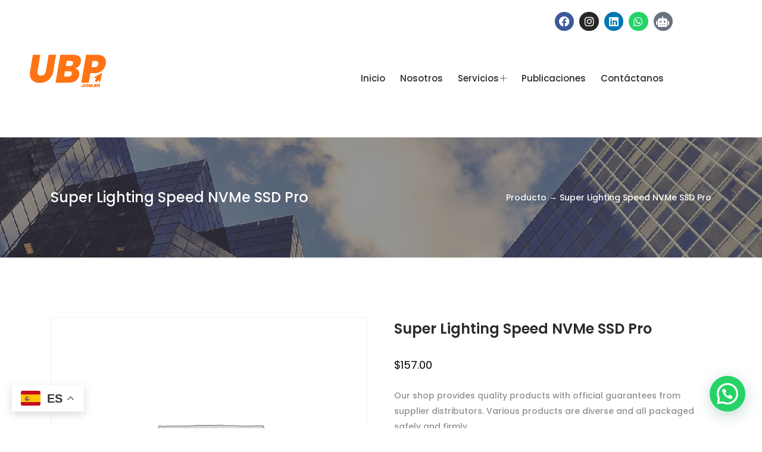

--- FILE ---
content_type: text/css
request_url: https://ubp.com.bo/wp-content/uploads/elementor/css/post-3441.css?ver=1768101145
body_size: 21283
content:
.elementor-3441 .elementor-element.elementor-element-67ef649:not(.elementor-motion-effects-element-type-background), .elementor-3441 .elementor-element.elementor-element-67ef649 > .elementor-motion-effects-container > .elementor-motion-effects-layer{background-color:#FFFFFF00;}.elementor-3441 .elementor-element.elementor-element-67ef649.ob-is-breaking-bad > .elementor-container{justify-content:flex-start !important;flex-direction:row;}.elementor-3441 .elementor-element.elementor-element-67ef649.ob-is-breaking-bad.ob-bb-inner > .elementor-container{justify-content:flex-start !important;flex-direction:row;}.elementor-3441 .elementor-element.elementor-element-67ef649.ob-is-breaking-bad.ob-is-glider > .elementor-container.swiper-vertical{flex-direction:column;}.elementor-3441 .elementor-element.elementor-element-67ef649.ob-is-breaking-bad.ob-is-glider.ob-bb-inner > .elementor-container.swiper-vertical{flex-direction:column;}.elementor-3441 .elementor-element.elementor-element-67ef649.ob-is-breaking-bad.ob-bb-inner{width:100%;flex:unset;align-self:inherit;}.elementor-3441 .elementor-element.elementor-element-67ef649{transition:background 0.3s, border 0.3s, border-radius 0.3s, box-shadow 0.3s;margin-top:0px;margin-bottom:10px;padding:0px 0px 0px 0px;z-index:100;}.elementor-3441 .elementor-element.elementor-element-67ef649 > .elementor-background-overlay{transition:background 0.3s, border-radius 0.3s, opacity 0.3s;}.elementor-bc-flex-widget .elementor-3441 .elementor-element.elementor-element-3bd3b37e.elementor-column .elementor-widget-wrap{align-items:center;}.elementor-3441 .elementor-element.elementor-element-3bd3b37e.elementor-column.elementor-element[data-element_type="column"] > .elementor-widget-wrap.elementor-element-populated{align-content:center;align-items:center;}.elementor-3441 .elementor-element.elementor-element-3bd3b37e.elementor-column{align-self:inherit;cursor:default;}.elementor-widget-heading .elementor-heading-title{font-family:var( --e-global-typography-primary-font-family ), Sans-serif;font-weight:var( --e-global-typography-primary-font-weight );color:var( --e-global-color-primary );}.elementor-3441 .elementor-element.elementor-element-f527965.ob-harakiri{writing-mode:inherit;}.elementor-3441 .elementor-element.elementor-element-f527965.ob-harakiri .elementor-heading-title{writing-mode:inherit;}.elementor-3441 .elementor-element.elementor-element-f527965.ob-harakiri div{writing-mode:inherit;}.elementor-3441 .elementor-element.elementor-element-f527965 .elementor-heading-title{font-family:"Roboto", Sans-serif;font-weight:600;text-transform:uppercase;color:#FFFFFF;}.elementor-3441 .elementor-element.elementor-element-f527965.ob-harakiri > div, .elementor-3441 .elementor-element.elementor-element-f527965.ob-harakiri > h1, .elementor-3441 .elementor-element.elementor-element-f527965.ob-harakiri > h2, .elementor-3441 .elementor-element.elementor-element-f527965.ob-harakiri > h3, .elementor-3441 .elementor-element.elementor-element-f527965.ob-harakiri > h4, .elementor-3441 .elementor-element.elementor-element-f527965.ob-harakiri > h5, .elementor-3441 .elementor-element.elementor-element-f527965.ob-harakiri > h6, .elementor-3441 .elementor-element.elementor-element-f527965.ob-harakiri > p{transform:rotate(0deg);}.elementor-3441 .elementor-element.elementor-element-f527965 > div{text-indent:0px;mix-blend-mode:inherit;}.elementor-bc-flex-widget .elementor-3441 .elementor-element.elementor-element-8a2199f.elementor-column .elementor-widget-wrap{align-items:flex-start;}.elementor-3441 .elementor-element.elementor-element-8a2199f.elementor-column.elementor-element[data-element_type="column"] > .elementor-widget-wrap.elementor-element-populated{align-content:flex-start;align-items:flex-start;}.elementor-3441 .elementor-element.elementor-element-8a2199f.elementor-column{align-self:inherit;cursor:default;}.elementor-3441 .elementor-element.elementor-element-71ddf4cd{--grid-template-columns:repeat(0, auto);--icon-size:18px;--grid-column-gap:5px;--grid-row-gap:0px;}.elementor-3441 .elementor-element.elementor-element-71ddf4cd .elementor-widget-container{text-align:right;}.elementor-3441 .elementor-element.elementor-element-71ddf4cd .elementor-social-icon{--icon-padding:0.4em;}.elementor-3441 .elementor-element.elementor-element-71ddf4cd .elementor-icon{border-radius:25px 25px 25px 25px;}.elementor-3441 .elementor-element.elementor-element-50a45b58:not(.elementor-motion-effects-element-type-background), .elementor-3441 .elementor-element.elementor-element-50a45b58 > .elementor-motion-effects-container > .elementor-motion-effects-layer{background-color:#FFFFFF;}.elementor-3441 .elementor-element.elementor-element-50a45b58.ob-is-breaking-bad > .elementor-container{justify-content:flex-start !important;flex-direction:row;}.elementor-3441 .elementor-element.elementor-element-50a45b58.ob-is-breaking-bad.ob-bb-inner > .elementor-container{justify-content:flex-start !important;flex-direction:row;}.elementor-3441 .elementor-element.elementor-element-50a45b58.ob-is-breaking-bad.ob-is-glider > .elementor-container.swiper-vertical{flex-direction:column;}.elementor-3441 .elementor-element.elementor-element-50a45b58.ob-is-breaking-bad.ob-is-glider.ob-bb-inner > .elementor-container.swiper-vertical{flex-direction:column;}.elementor-3441 .elementor-element.elementor-element-50a45b58.ob-is-breaking-bad.ob-bb-inner{width:100%;flex:unset;align-self:inherit;}.elementor-3441 .elementor-element.elementor-element-50a45b58{border-style:solid;border-width:0px 0px 0px 0px;border-color:#E4E4E4;transition:background 0.3s, border 0.3s, border-radius 0.3s, box-shadow 0.3s;margin-top:0px;margin-bottom:50px;padding:20px -0px 20px 0px;z-index:100;}.elementor-3441 .elementor-element.elementor-element-50a45b58, .elementor-3441 .elementor-element.elementor-element-50a45b58 > .elementor-background-overlay{border-radius:0px 0px 0px 0px;}.elementor-3441 .elementor-element.elementor-element-50a45b58 > .elementor-background-overlay{transition:background 0.3s, border-radius 0.3s, opacity 0.3s;}.elementor-3441 .elementor-element.elementor-element-fccd571.elementor-column > .elementor-widget-wrap{justify-content:flex-start;}.elementor-3441 .elementor-element.elementor-element-fccd571.elementor-column{align-self:inherit;cursor:default;}.elementor-3441 .elementor-element.elementor-element-fccd571 > .elementor-element-populated{margin:0px 0px 0px 50px;--e-column-margin-right:0px;--e-column-margin-left:50px;padding:0px 0px 0px 0px;}.elementor-widget-image .widget-image-caption{color:var( --e-global-color-text );font-family:var( --e-global-typography-text-font-family ), Sans-serif;font-weight:var( --e-global-typography-text-font-weight );}.elementor-3441 .elementor-element.elementor-element-99e6b4c{width:var( --container-widget-width, 24.668% );max-width:24.668%;--container-widget-width:24.668%;--container-widget-flex-grow:0;text-align:center;}.elementor-bc-flex-widget .elementor-3441 .elementor-element.elementor-element-5aea6aac.elementor-column .elementor-widget-wrap{align-items:flex-end;}.elementor-3441 .elementor-element.elementor-element-5aea6aac.elementor-column.elementor-element[data-element_type="column"] > .elementor-widget-wrap.elementor-element-populated{align-content:flex-end;align-items:flex-end;}.elementor-3441 .elementor-element.elementor-element-5aea6aac.elementor-column > .elementor-widget-wrap{justify-content:flex-end;}.elementor-3441 .elementor-element.elementor-element-5aea6aac.elementor-column{align-self:inherit;cursor:default;}.elementor-3441 .elementor-element.elementor-element-5aea6aac > .elementor-element-populated{margin:0px 0px 0px 0px;--e-column-margin-right:0px;--e-column-margin-left:0px;padding:0px 0px 0px 0px;}.elementor-3441 .elementor-element.elementor-element-6d41e76f .elementskit-navbar-nav .elementskit-submenu-panel > li > a{background-color:#FFFFFF;font-family:"Poppins", Sans-serif;font-size:14px;font-weight:400;padding:8px 20px 8px 20px;color:#2B2B2B;}.elementor-3441 .elementor-element.elementor-element-6d41e76f .elementskit-navbar-nav .elementskit-submenu-panel{background-color:transparent;border-style:solid;border-width:1px 1px 1px 1px;border-color:#FFFFFF;background-image:linear-gradient(180deg, #FFFFFF 0%, #FFFFFF 100%);border-radius:5px 5px 5px 5px;min-width:250px;box-shadow:10px 10px 25px 0px rgba(227, 227, 227, 0.5);}.elementor-3441 .elementor-element.elementor-element-6d41e76f{width:var( --container-widget-width, 118.596% );max-width:118.596%;--container-widget-width:118.596%;--container-widget-flex-grow:0;}.elementor-3441 .elementor-element.elementor-element-6d41e76f .elementskit-menu-container{height:57px;border-radius:0px 0px 0px 0px;}.elementor-3441 .elementor-element.elementor-element-6d41e76f .elementskit-navbar-nav > li > a{font-family:"Poppins", Sans-serif;font-size:15px;font-weight:500;color:#2B2B2B;padding:0px 25px 0px 0px;}.elementor-3441 .elementor-element.elementor-element-6d41e76f .elementskit-navbar-nav > li > a:hover{color:#FE7415;}.elementor-3441 .elementor-element.elementor-element-6d41e76f .elementskit-navbar-nav > li > a:focus{color:#FE7415;}.elementor-3441 .elementor-element.elementor-element-6d41e76f .elementskit-navbar-nav > li > a:active{color:#FE7415;}.elementor-3441 .elementor-element.elementor-element-6d41e76f .elementskit-navbar-nav > li:hover > a{color:#FE7415;}.elementor-3441 .elementor-element.elementor-element-6d41e76f .elementskit-navbar-nav > li:hover > a .elementskit-submenu-indicator{color:#FE7415;}.elementor-3441 .elementor-element.elementor-element-6d41e76f .elementskit-navbar-nav > li > a:hover .elementskit-submenu-indicator{color:#FE7415;}.elementor-3441 .elementor-element.elementor-element-6d41e76f .elementskit-navbar-nav > li > a:focus .elementskit-submenu-indicator{color:#FE7415;}.elementor-3441 .elementor-element.elementor-element-6d41e76f .elementskit-navbar-nav > li > a:active .elementskit-submenu-indicator{color:#FE7415;}.elementor-3441 .elementor-element.elementor-element-6d41e76f .elementskit-navbar-nav > li.current-menu-item > a{color:#FE7415;}.elementor-3441 .elementor-element.elementor-element-6d41e76f .elementskit-navbar-nav > li.current-menu-ancestor > a{color:#FE7415;}.elementor-3441 .elementor-element.elementor-element-6d41e76f .elementskit-navbar-nav > li.current-menu-ancestor > a .elementskit-submenu-indicator{color:#FE7415;}.elementor-3441 .elementor-element.elementor-element-6d41e76f .elementskit-navbar-nav > li > a .elementskit-submenu-indicator{color:#2B2B2B;fill:#2B2B2B;}.elementor-3441 .elementor-element.elementor-element-6d41e76f .elementskit-navbar-nav > li > a .ekit-submenu-indicator-icon{color:#2B2B2B;fill:#2B2B2B;}.elementor-3441 .elementor-element.elementor-element-6d41e76f .elementskit-navbar-nav-default .elementskit-dropdown-has>a .elementskit-submenu-indicator{margin:0px 0px 0px 2px;}.elementor-3441 .elementor-element.elementor-element-6d41e76f .elementskit-navbar-nav-default .elementskit-dropdown-has>a .ekit-submenu-indicator-icon{margin:0px 0px 0px 2px;}.elementor-3441 .elementor-element.elementor-element-6d41e76f .elementskit-navbar-nav .elementskit-submenu-panel > li > a:hover{color:#FE7415;}.elementor-3441 .elementor-element.elementor-element-6d41e76f .elementskit-navbar-nav .elementskit-submenu-panel > li > a:focus{color:#FE7415;}.elementor-3441 .elementor-element.elementor-element-6d41e76f .elementskit-navbar-nav .elementskit-submenu-panel > li > a:active{color:#FE7415;}.elementor-3441 .elementor-element.elementor-element-6d41e76f .elementskit-navbar-nav .elementskit-submenu-panel > li:hover > a{color:#FE7415;}.elementor-3441 .elementor-element.elementor-element-6d41e76f .elementskit-navbar-nav .elementskit-submenu-panel > li.current-menu-item > a{color:#04050A !important;}.elementor-3441 .elementor-element.elementor-element-6d41e76f .elementskit-submenu-panel{padding:25px 0px 25px 0px;}.elementor-3441 .elementor-element.elementor-element-6d41e76f .elementskit-menu-hamburger{float:right;border-style:solid;border-color:#FFFFFF00;}.elementor-3441 .elementor-element.elementor-element-6d41e76f .elementskit-menu-hamburger .elementskit-menu-hamburger-icon{background-color:#2B2B2B;}.elementor-3441 .elementor-element.elementor-element-6d41e76f .elementskit-menu-hamburger > .ekit-menu-icon{color:#2B2B2B;}.elementor-3441 .elementor-element.elementor-element-6d41e76f .elementskit-menu-hamburger:hover .elementskit-menu-hamburger-icon{background-color:rgba(0, 0, 0, 0.5);}.elementor-3441 .elementor-element.elementor-element-6d41e76f .elementskit-menu-hamburger:hover > .ekit-menu-icon{color:rgba(0, 0, 0, 0.5);}.elementor-3441 .elementor-element.elementor-element-6d41e76f .elementskit-menu-close{border-style:solid;border-color:#FE7415;color:#FE7415;}.elementor-3441 .elementor-element.elementor-element-6d41e76f .elementskit-menu-close:hover{border-style:solid;border-color:#FE7415;color:#FE7415;}body.elementor-page-3441:not(.elementor-motion-effects-element-type-background), body.elementor-page-3441 > .elementor-motion-effects-container > .elementor-motion-effects-layer{background-color:#FFFFFF;background-image:url("https://ubp.com.bo/wp-content/uploads/2022/05/f2.jpg");background-position:center center;background-repeat:no-repeat;background-size:cover;}html, body{overflow-x:auto;}@media(max-width:1024px){.elementor-3441 .elementor-element.elementor-element-67ef649{margin-top:0px;margin-bottom:0px;padding:0px 15px 0px 15px;}.elementor-3441 .elementor-element.elementor-element-50a45b58{margin-top:0px;margin-bottom:0px;padding:20px 15px 20px 15px;}.elementor-3441 .elementor-element.elementor-element-fccd571 > .elementor-element-populated{margin:0px 0px 0px 0px;--e-column-margin-right:0px;--e-column-margin-left:0px;padding:0px 0px 0px 0px;}.elementor-3441 .elementor-element.elementor-element-99e6b4c{width:var( --container-widget-width, 130.141px );max-width:130.141px;--container-widget-width:130.141px;--container-widget-flex-grow:0;text-align:start;}.elementor-bc-flex-widget .elementor-3441 .elementor-element.elementor-element-5aea6aac.elementor-column .elementor-widget-wrap{align-items:center;}.elementor-3441 .elementor-element.elementor-element-5aea6aac.elementor-column.elementor-element[data-element_type="column"] > .elementor-widget-wrap.elementor-element-populated{align-content:center;align-items:center;}.elementor-3441 .elementor-element.elementor-element-5aea6aac > .elementor-element-populated{margin:0px 0px 0px 0px;--e-column-margin-right:0px;--e-column-margin-left:0px;padding:12px 30px 0px 0px;}.elementor-3441 .elementor-element.elementor-element-6d41e76f .elementskit-nav-identity-panel{padding:10px 0px 10px 0px;}.elementor-3441 .elementor-element.elementor-element-6d41e76f .elementskit-menu-container{max-width:350px;border-radius:0px 0px 0px 0px;}.elementor-3441 .elementor-element.elementor-element-6d41e76f .elementskit-navbar-nav > li > a{color:#212121;padding:10px 15px 10px 15px;}.elementor-3441 .elementor-element.elementor-element-6d41e76f .elementskit-navbar-nav > li > a:hover{color:#8A8A8A;}.elementor-3441 .elementor-element.elementor-element-6d41e76f .elementskit-navbar-nav > li > a:focus{color:#8A8A8A;}.elementor-3441 .elementor-element.elementor-element-6d41e76f .elementskit-navbar-nav > li > a:active{color:#8A8A8A;}.elementor-3441 .elementor-element.elementor-element-6d41e76f .elementskit-navbar-nav > li:hover > a{color:#8A8A8A;}.elementor-3441 .elementor-element.elementor-element-6d41e76f .elementskit-navbar-nav > li:hover > a .elementskit-submenu-indicator{color:#8A8A8A;}.elementor-3441 .elementor-element.elementor-element-6d41e76f .elementskit-navbar-nav > li > a:hover .elementskit-submenu-indicator{color:#8A8A8A;}.elementor-3441 .elementor-element.elementor-element-6d41e76f .elementskit-navbar-nav > li > a:focus .elementskit-submenu-indicator{color:#8A8A8A;}.elementor-3441 .elementor-element.elementor-element-6d41e76f .elementskit-navbar-nav > li > a:active .elementskit-submenu-indicator{color:#8A8A8A;}.elementor-3441 .elementor-element.elementor-element-6d41e76f .elementskit-navbar-nav > li.current-menu-item > a{color:#F25630;}.elementor-3441 .elementor-element.elementor-element-6d41e76f .elementskit-navbar-nav > li.current-menu-ancestor > a{color:#F25630;}.elementor-3441 .elementor-element.elementor-element-6d41e76f .elementskit-navbar-nav > li.current-menu-ancestor > a .elementskit-submenu-indicator{color:#F25630;}.elementor-3441 .elementor-element.elementor-element-6d41e76f .elementskit-navbar-nav-default .elementskit-dropdown-has>a .elementskit-submenu-indicator{margin:0px 0px 0px 10px;}.elementor-3441 .elementor-element.elementor-element-6d41e76f .elementskit-navbar-nav-default .elementskit-dropdown-has>a .ekit-submenu-indicator-icon{margin:0px 0px 0px 10px;}.elementor-3441 .elementor-element.elementor-element-6d41e76f .elementskit-navbar-nav .elementskit-submenu-panel > li > a{padding:15px 15px 15px 15px;}.elementor-3441 .elementor-element.elementor-element-6d41e76f .elementskit-navbar-nav .elementskit-submenu-panel{border-radius:15px 15px 15px 15px;}.elementor-3441 .elementor-element.elementor-element-6d41e76f .elementskit-menu-hamburger{padding:0px 0px 0px 0px;width:45px;border-radius:0px;border-width:1px 1px 1px 1px;}.elementor-3441 .elementor-element.elementor-element-6d41e76f .elementskit-menu-hamburger > .ekit-menu-icon{font-size:35px;}.elementor-3441 .elementor-element.elementor-element-6d41e76f .elementskit-menu-close{padding:8px 8px 8px 8px;margin:12px 12px 12px 12px;width:45px;border-radius:15px;border-width:2px 2px 2px 2px;}.elementor-3441 .elementor-element.elementor-element-6d41e76f .elementskit-menu-close:hover{border-width:2px 2px 2px 2px;}.elementor-3441 .elementor-element.elementor-element-6d41e76f .elementskit-nav-logo > img{max-width:160px;max-height:60px;}.elementor-3441 .elementor-element.elementor-element-6d41e76f .elementskit-nav-logo{margin:10px 5px 40px 5px;padding:5px 5px 5px 5px;}}@media(max-width:767px){.elementor-3441 .elementor-element.elementor-element-67ef649{margin-top:0px;margin-bottom:0px;padding:0px 15px 0px 15px;}.elementor-3441 .elementor-element.elementor-element-8a2199f > .elementor-element-populated{margin:-8px 0px 5px 0px;--e-column-margin-right:0px;--e-column-margin-left:0px;}.elementor-3441 .elementor-element.elementor-element-50a45b58, .elementor-3441 .elementor-element.elementor-element-50a45b58 > .elementor-background-overlay{border-radius:0px 0px 0px 0px;}.elementor-3441 .elementor-element.elementor-element-50a45b58{margin-top:0px;margin-bottom:0px;padding:10px 15px 10px 15px;}.elementor-3441 .elementor-element.elementor-element-fccd571{width:60%;}.elementor-3441 .elementor-element.elementor-element-fccd571.elementor-column > .elementor-widget-wrap{justify-content:flex-start;}.elementor-3441 .elementor-element.elementor-element-fccd571 > .elementor-widget-wrap > .elementor-widget:not(.elementor-widget__width-auto):not(.elementor-widget__width-initial):not(:last-child):not(.elementor-absolute){margin-block-end:40px;}.elementor-3441 .elementor-element.elementor-element-fccd571 > .elementor-element-populated{margin:0px 0px 0px 0px;--e-column-margin-right:0px;--e-column-margin-left:0px;padding:0px 0px 0px 0px;}.elementor-3441 .elementor-element.elementor-element-99e6b4c{width:var( --container-widget-width, 125px );max-width:125px;--container-widget-width:125px;--container-widget-flex-grow:0;text-align:start;}.elementor-3441 .elementor-element.elementor-element-5aea6aac{width:36%;}.elementor-bc-flex-widget .elementor-3441 .elementor-element.elementor-element-5aea6aac.elementor-column .elementor-widget-wrap{align-items:center;}.elementor-3441 .elementor-element.elementor-element-5aea6aac.elementor-column.elementor-element[data-element_type="column"] > .elementor-widget-wrap.elementor-element-populated{align-content:center;align-items:center;}.elementor-3441 .elementor-element.elementor-element-5aea6aac.elementor-column > .elementor-widget-wrap{justify-content:flex-end;}.elementor-3441 .elementor-element.elementor-element-5aea6aac > .elementor-element-populated{margin:0px 0px 0px 0px;--e-column-margin-right:0px;--e-column-margin-left:0px;padding:8px 0px 0px 0px;}.elementor-3441 .elementor-element.elementor-element-6d41e76f{width:var( --container-widget-width, 169.797px );max-width:169.797px;--container-widget-width:169.797px;--container-widget-flex-grow:0;}.elementor-3441 .elementor-element.elementor-element-6d41e76f .elementskit-menu-container{max-width:356px;}.elementor-3441 .elementor-element.elementor-element-6d41e76f .elementskit-navbar-nav .elementskit-submenu-panel{border-radius:0px 0px 0px 0px;}.elementor-3441 .elementor-element.elementor-element-6d41e76f .elementskit-nav-logo > img{max-width:80px;max-height:70px;}.elementor-3441 .elementor-element.elementor-element-6d41e76f .elementskit-nav-logo{margin:0px 0px 0px 0px;}}@media(max-width:1024px) and (min-width:768px){.elementor-3441 .elementor-element.elementor-element-fccd571{width:50%;}.elementor-3441 .elementor-element.elementor-element-5aea6aac{width:41%;}}@media(min-width:1025px){body.elementor-page-3441:not(.elementor-motion-effects-element-type-background), body.elementor-page-3441 > .elementor-motion-effects-container > .elementor-motion-effects-layer{background-attachment:fixed;}}

--- FILE ---
content_type: text/css
request_url: https://ubp.com.bo/wp-content/uploads/elementor/css/post-3442.css?ver=1768100918
body_size: 20506
content:
.elementor-3442 .elementor-element.elementor-element-55d263f4:not(.elementor-motion-effects-element-type-background), .elementor-3442 .elementor-element.elementor-element-55d263f4 > .elementor-motion-effects-container > .elementor-motion-effects-layer{background-color:#FFFFFF;}.elementor-3442 .elementor-element.elementor-element-55d263f4.ob-is-breaking-bad > .elementor-container{justify-content:flex-start !important;flex-direction:row;}.elementor-3442 .elementor-element.elementor-element-55d263f4.ob-is-breaking-bad.ob-bb-inner > .elementor-container{justify-content:flex-start !important;flex-direction:row;}.elementor-3442 .elementor-element.elementor-element-55d263f4.ob-is-breaking-bad.ob-is-glider > .elementor-container.swiper-vertical{flex-direction:column;}.elementor-3442 .elementor-element.elementor-element-55d263f4.ob-is-breaking-bad.ob-is-glider.ob-bb-inner > .elementor-container.swiper-vertical{flex-direction:column;}.elementor-3442 .elementor-element.elementor-element-55d263f4.ob-is-breaking-bad.ob-bb-inner{width:100%;flex:unset;align-self:inherit;}.elementor-3442 .elementor-element.elementor-element-55d263f4, .elementor-3442 .elementor-element.elementor-element-55d263f4 > .elementor-background-overlay{border-radius:100px 100px 0px 0px;}.elementor-3442 .elementor-element.elementor-element-55d263f4{transition:background 0.3s, border 0.3s, border-radius 0.3s, box-shadow 0.3s;margin-top:0px;margin-bottom:0px;padding:50px 0px 50px 0px;}.elementor-3442 .elementor-element.elementor-element-55d263f4 > .elementor-background-overlay{transition:background 0.3s, border-radius 0.3s, opacity 0.3s;}.elementor-3442 .elementor-element.elementor-element-c634d56.elementor-column{align-self:inherit;cursor:default;}.elementor-3442 .elementor-element.elementor-element-c634d56 > .elementor-element-populated{margin:0px 0px 0px 0px;--e-column-margin-right:0px;--e-column-margin-left:0px;padding:0px 0px 0px 0px;}.elementor-widget-image .widget-image-caption{color:var( --e-global-color-text );font-family:var( --e-global-typography-text-font-family ), Sans-serif;font-weight:var( --e-global-typography-text-font-weight );}.elementor-3442 .elementor-element.elementor-element-ceb287d{width:var( --container-widget-width, 77.172% );max-width:77.172%;--container-widget-width:77.172%;--container-widget-flex-grow:0;}.elementor-3442 .elementor-element.elementor-element-be77f18.elementor-column{align-self:inherit;cursor:default;}.elementor-3442 .elementor-element.elementor-element-7d159a7a.elementor-column{align-self:inherit;cursor:default;}.elementor-3442 .elementor-element.elementor-element-7d159a7a > .elementor-element-populated{margin:0px 0px 0px 0px;--e-column-margin-right:0px;--e-column-margin-left:0px;padding:0px 30px 0px 0px;}.elementor-widget-icon-list .elementor-icon-list-item:not(:last-child):after{border-color:var( --e-global-color-text );}.elementor-widget-icon-list .elementor-icon-list-icon i{color:var( --e-global-color-primary );}.elementor-widget-icon-list .elementor-icon-list-icon svg{fill:var( --e-global-color-primary );}.elementor-widget-icon-list .elementor-icon-list-item > .elementor-icon-list-text, .elementor-widget-icon-list .elementor-icon-list-item > a{font-family:var( --e-global-typography-text-font-family ), Sans-serif;font-weight:var( --e-global-typography-text-font-weight );}.elementor-widget-icon-list .elementor-icon-list-text{color:var( --e-global-color-secondary );}.elementor-3442 .elementor-element.elementor-element-6082c661 .elementor-icon-list-icon i{color:#FFFFFF;transition:color 0.3s;}.elementor-3442 .elementor-element.elementor-element-6082c661 .elementor-icon-list-icon svg{fill:#FFFFFF;transition:fill 0.3s;}.elementor-3442 .elementor-element.elementor-element-6082c661{--e-icon-list-icon-size:16px;--icon-vertical-offset:0px;}.elementor-3442 .elementor-element.elementor-element-6082c661 .elementor-icon-list-item > .elementor-icon-list-text, .elementor-3442 .elementor-element.elementor-element-6082c661 .elementor-icon-list-item > a{font-family:"Poppins", Sans-serif;font-size:16px;font-weight:500;}.elementor-3442 .elementor-element.elementor-element-6082c661 .elementor-icon-list-text{color:#01008A;transition:color 0.3s;}.elementor-3442 .elementor-element.elementor-element-64a9703d{--spacer-size:1px;}.elementor-3442 .elementor-element.elementor-element-64a9703d > .elementor-widget-container{background-color:#2F16FF;}.elementor-3442 .elementor-element.elementor-element-330fe1be > .elementor-widget-container{padding:0px 0px 0px 23px;}.elementor-3442 .elementor-element.elementor-element-330fe1be .elementor-icon-list-items:not(.elementor-inline-items) .elementor-icon-list-item:not(:last-child){padding-block-end:calc(13px/2);}.elementor-3442 .elementor-element.elementor-element-330fe1be .elementor-icon-list-items:not(.elementor-inline-items) .elementor-icon-list-item:not(:first-child){margin-block-start:calc(13px/2);}.elementor-3442 .elementor-element.elementor-element-330fe1be .elementor-icon-list-items.elementor-inline-items .elementor-icon-list-item{margin-inline:calc(13px/2);}.elementor-3442 .elementor-element.elementor-element-330fe1be .elementor-icon-list-items.elementor-inline-items{margin-inline:calc(-13px/2);}.elementor-3442 .elementor-element.elementor-element-330fe1be .elementor-icon-list-items.elementor-inline-items .elementor-icon-list-item:after{inset-inline-end:calc(-13px/2);}.elementor-3442 .elementor-element.elementor-element-330fe1be .elementor-icon-list-icon i{color:#FECBC0;transition:color 0.3s;}.elementor-3442 .elementor-element.elementor-element-330fe1be .elementor-icon-list-icon svg{fill:#FECBC0;transition:fill 0.3s;}.elementor-3442 .elementor-element.elementor-element-330fe1be{--e-icon-list-icon-size:14px;--icon-vertical-offset:0px;}.elementor-3442 .elementor-element.elementor-element-330fe1be .elementor-icon-list-item > .elementor-icon-list-text, .elementor-3442 .elementor-element.elementor-element-330fe1be .elementor-icon-list-item > a{font-family:"Poppins", Sans-serif;font-size:14px;font-weight:500;}.elementor-3442 .elementor-element.elementor-element-330fe1be .elementor-icon-list-text{color:#01008A;transition:color 0.3s;}.elementor-3442 .elementor-element.elementor-element-330fe1be .elementor-icon-list-item:hover .elementor-icon-list-text{color:#FFE3DC;}.elementor-3442 .elementor-element.elementor-element-fdc0953.elementor-column{align-self:inherit;cursor:default;}.elementor-3442 .elementor-element.elementor-element-1aec40b6.elementor-column{align-self:inherit;cursor:default;}.elementor-3442 .elementor-element.elementor-element-1aec40b6 > .elementor-element-populated{margin:0px 0px 0px 0px;--e-column-margin-right:0px;--e-column-margin-left:0px;padding:0px 30px 0px 0px;}.elementor-3442 .elementor-element.elementor-element-3338ac7d .elementor-icon-list-icon i{color:#FFFFFF;transition:color 0.3s;}.elementor-3442 .elementor-element.elementor-element-3338ac7d .elementor-icon-list-icon svg{fill:#FFFFFF;transition:fill 0.3s;}.elementor-3442 .elementor-element.elementor-element-3338ac7d{--e-icon-list-icon-size:16px;--icon-vertical-offset:0px;}.elementor-3442 .elementor-element.elementor-element-3338ac7d .elementor-icon-list-item > .elementor-icon-list-text, .elementor-3442 .elementor-element.elementor-element-3338ac7d .elementor-icon-list-item > a{font-family:"Poppins", Sans-serif;font-size:16px;font-weight:500;}.elementor-3442 .elementor-element.elementor-element-3338ac7d .elementor-icon-list-text{color:#01008A;transition:color 0.3s;}.elementor-3442 .elementor-element.elementor-element-5798b43e{--spacer-size:1px;}.elementor-3442 .elementor-element.elementor-element-5798b43e > .elementor-widget-container{background-color:#2F16FF;}.elementor-3442 .elementor-element.elementor-element-80149c0 > .elementor-widget-container{padding:0px 0px 0px 23px;}.elementor-3442 .elementor-element.elementor-element-80149c0 .elementor-icon-list-items:not(.elementor-inline-items) .elementor-icon-list-item:not(:last-child){padding-block-end:calc(13px/2);}.elementor-3442 .elementor-element.elementor-element-80149c0 .elementor-icon-list-items:not(.elementor-inline-items) .elementor-icon-list-item:not(:first-child){margin-block-start:calc(13px/2);}.elementor-3442 .elementor-element.elementor-element-80149c0 .elementor-icon-list-items.elementor-inline-items .elementor-icon-list-item{margin-inline:calc(13px/2);}.elementor-3442 .elementor-element.elementor-element-80149c0 .elementor-icon-list-items.elementor-inline-items{margin-inline:calc(-13px/2);}.elementor-3442 .elementor-element.elementor-element-80149c0 .elementor-icon-list-items.elementor-inline-items .elementor-icon-list-item:after{inset-inline-end:calc(-13px/2);}.elementor-3442 .elementor-element.elementor-element-80149c0 .elementor-icon-list-icon i{color:#FECBC0;transition:color 0.3s;}.elementor-3442 .elementor-element.elementor-element-80149c0 .elementor-icon-list-icon svg{fill:#FECBC0;transition:fill 0.3s;}.elementor-3442 .elementor-element.elementor-element-80149c0{--e-icon-list-icon-size:14px;--icon-vertical-offset:0px;}.elementor-3442 .elementor-element.elementor-element-80149c0 .elementor-icon-list-item > .elementor-icon-list-text, .elementor-3442 .elementor-element.elementor-element-80149c0 .elementor-icon-list-item > a{font-family:"Poppins", Sans-serif;font-size:14px;font-weight:500;}.elementor-3442 .elementor-element.elementor-element-80149c0 .elementor-icon-list-text{color:#01008A;transition:color 0.3s;}.elementor-3442 .elementor-element.elementor-element-80149c0 .elementor-icon-list-item:hover .elementor-icon-list-text{color:#FFE3DC;}.elementor-3442 .elementor-element.elementor-element-7ee9feef > .elementor-widget-container{padding:0px 0px 0px 23px;}.elementor-3442 .elementor-element.elementor-element-7ee9feef .elementor-icon-list-items:not(.elementor-inline-items) .elementor-icon-list-item:not(:last-child){padding-block-end:calc(21px/2);}.elementor-3442 .elementor-element.elementor-element-7ee9feef .elementor-icon-list-items:not(.elementor-inline-items) .elementor-icon-list-item:not(:first-child){margin-block-start:calc(21px/2);}.elementor-3442 .elementor-element.elementor-element-7ee9feef .elementor-icon-list-items.elementor-inline-items .elementor-icon-list-item{margin-inline:calc(21px/2);}.elementor-3442 .elementor-element.elementor-element-7ee9feef .elementor-icon-list-items.elementor-inline-items{margin-inline:calc(-21px/2);}.elementor-3442 .elementor-element.elementor-element-7ee9feef .elementor-icon-list-items.elementor-inline-items .elementor-icon-list-item:after{inset-inline-end:calc(-21px/2);}.elementor-3442 .elementor-element.elementor-element-7ee9feef .elementor-icon-list-icon i{color:#FFFFFF;transition:color 0.3s;}.elementor-3442 .elementor-element.elementor-element-7ee9feef .elementor-icon-list-icon svg{fill:#FFFFFF;transition:fill 0.3s;}.elementor-3442 .elementor-element.elementor-element-7ee9feef .elementor-icon-list-item:hover .elementor-icon-list-icon i{color:#FFE3DC;}.elementor-3442 .elementor-element.elementor-element-7ee9feef .elementor-icon-list-item:hover .elementor-icon-list-icon svg{fill:#FFE3DC;}.elementor-3442 .elementor-element.elementor-element-7ee9feef{--e-icon-list-icon-size:18px;--e-icon-list-icon-align:left;--e-icon-list-icon-margin:0 calc(var(--e-icon-list-icon-size, 1em) * 0.25) 0 0;--icon-vertical-offset:0px;}.elementor-3442 .elementor-element.elementor-element-7ee9feef .elementor-icon-list-item > .elementor-icon-list-text, .elementor-3442 .elementor-element.elementor-element-7ee9feef .elementor-icon-list-item > a{font-family:"Poppins", Sans-serif;font-size:16px;font-weight:400;}.elementor-3442 .elementor-element.elementor-element-7ee9feef .elementor-icon-list-text{color:#212121;transition:color 0.3s;}.elementor-3442 .elementor-element.elementor-element-7ee9feef .elementor-icon-list-item:hover .elementor-icon-list-text{color:#F25630;}.elementor-3442 .elementor-element.elementor-element-40580a2:not(.elementor-motion-effects-element-type-background), .elementor-3442 .elementor-element.elementor-element-40580a2 > .elementor-motion-effects-container > .elementor-motion-effects-layer{background-color:#CFCFCF;}.elementor-3442 .elementor-element.elementor-element-40580a2.ob-is-breaking-bad > .elementor-container{justify-content:flex-start !important;flex-direction:row;}.elementor-3442 .elementor-element.elementor-element-40580a2.ob-is-breaking-bad.ob-bb-inner > .elementor-container{justify-content:flex-start !important;flex-direction:row;}.elementor-3442 .elementor-element.elementor-element-40580a2.ob-is-breaking-bad.ob-is-glider > .elementor-container.swiper-vertical{flex-direction:column;}.elementor-3442 .elementor-element.elementor-element-40580a2.ob-is-breaking-bad.ob-is-glider.ob-bb-inner > .elementor-container.swiper-vertical{flex-direction:column;}.elementor-3442 .elementor-element.elementor-element-40580a2.ob-is-breaking-bad.ob-bb-inner{width:100%;flex:unset;align-self:inherit;}.elementor-3442 .elementor-element.elementor-element-40580a2{border-style:solid;border-width:0px 0px 0px 0px;border-color:#FFFFFF;transition:background 0.3s, border 0.3s, border-radius 0.3s, box-shadow 0.3s;margin-top:0px;margin-bottom:0px;padding:20px 0px 0px 0px;}.elementor-3442 .elementor-element.elementor-element-40580a2 > .elementor-background-overlay{transition:background 0.3s, border-radius 0.3s, opacity 0.3s;}.elementor-3442 .elementor-element.elementor-element-2b1d73c0.elementor-column{align-self:inherit;cursor:default;}.elementor-3442 .elementor-element.elementor-element-2b1d73c0 > .elementor-element-populated{margin:0px 0px 0px 0px;--e-column-margin-right:0px;--e-column-margin-left:0px;padding:0px 0px 0px 0px;}.elementor-3442 .elementor-element.elementor-element-6996c785.elementor-column{align-self:inherit;cursor:default;}.elementor-3442 .elementor-element.elementor-element-6996c785 > .elementor-element-populated{margin:0px 0px 0px 0px;--e-column-margin-right:0px;--e-column-margin-left:0px;padding:0px 0px 0px 0px;}.elementor-widget-text-editor{font-family:var( --e-global-typography-text-font-family ), Sans-serif;font-weight:var( --e-global-typography-text-font-weight );color:var( --e-global-color-text );}.elementor-widget-text-editor.ob-postman blockquote{font-family:var( --e-global-typography-text-font-family ), Sans-serif;font-weight:var( --e-global-typography-text-font-weight );}.elementor-widget-text-editor.ob-postman blockquote cite{font-family:var( --e-global-typography-text-font-family ), Sans-serif;font-weight:var( --e-global-typography-text-font-weight );}.elementor-widget-text-editor.elementor-drop-cap-view-stacked .elementor-drop-cap{background-color:var( --e-global-color-primary );}.elementor-widget-text-editor.elementor-drop-cap-view-framed .elementor-drop-cap, .elementor-widget-text-editor.elementor-drop-cap-view-default .elementor-drop-cap{color:var( --e-global-color-primary );border-color:var( --e-global-color-primary );}.elementor-3442 .elementor-element.elementor-element-2acd8f1e.ob-harakiri{writing-mode:inherit;}.elementor-3442 .elementor-element.elementor-element-2acd8f1e.ob-harakiri .elementor-heading-title{writing-mode:inherit;}.elementor-3442 .elementor-element.elementor-element-2acd8f1e.ob-harakiri div{writing-mode:inherit;}.elementor-3442 .elementor-element.elementor-element-2acd8f1e{text-align:end;font-family:"Poppins", Sans-serif;font-size:14px;font-weight:500;color:#FFFFFF;}.elementor-3442 .elementor-element.elementor-element-2acd8f1e.ob-harakiri > div, .elementor-3442 .elementor-element.elementor-element-2acd8f1e.ob-harakiri > h1, .elementor-3442 .elementor-element.elementor-element-2acd8f1e.ob-harakiri > h2, .elementor-3442 .elementor-element.elementor-element-2acd8f1e.ob-harakiri > h3, .elementor-3442 .elementor-element.elementor-element-2acd8f1e.ob-harakiri > h4, .elementor-3442 .elementor-element.elementor-element-2acd8f1e.ob-harakiri > h5, .elementor-3442 .elementor-element.elementor-element-2acd8f1e.ob-harakiri > h6, .elementor-3442 .elementor-element.elementor-element-2acd8f1e.ob-harakiri > p{transform:rotate(0deg);}.elementor-3442 .elementor-element.elementor-element-2acd8f1e > div{text-indent:0px;mix-blend-mode:inherit;}html, body{overflow-x:auto;}@media(max-width:1024px){.elementor-3442 .elementor-element.elementor-element-55d263f4{margin-top:0px;margin-bottom:0px;padding:120px 15px 60px 15px;}.elementor-3442 .elementor-element.elementor-element-c634d56 > .elementor-element-populated{margin:0px 0px 0px 0px;--e-column-margin-right:0px;--e-column-margin-left:0px;padding:0px 0px 50px 0px;}.elementor-3442 .elementor-element.elementor-element-7d159a7a > .elementor-element-populated{margin:0px 0px 0px 0px;--e-column-margin-right:0px;--e-column-margin-left:0px;padding:0px 50px 50px 0px;}.elementor-3442 .elementor-element.elementor-element-330fe1be > .elementor-widget-container{padding:0px 0px 0px 0px;}.elementor-3442 .elementor-element.elementor-element-1aec40b6 > .elementor-element-populated{margin:0px 0px 0px 0px;--e-column-margin-right:0px;--e-column-margin-left:0px;padding:0px 50px 20px 0px;}.elementor-3442 .elementor-element.elementor-element-80149c0 > .elementor-widget-container{padding:0px 0px 0px 0px;}.elementor-3442 .elementor-element.elementor-element-7ee9feef > .elementor-widget-container{padding:0px 0px 0px 0px;}.elementor-3442 .elementor-element.elementor-element-40580a2{margin-top:0px;margin-bottom:0px;padding:20px 15px 20px 15px;}.elementor-3442 .elementor-element.elementor-element-2b1d73c0 > .elementor-element-populated{margin:0px 0px 0px 0px;--e-column-margin-right:0px;--e-column-margin-left:0px;padding:0px 0px 0px 0px;}.elementor-3442 .elementor-element.elementor-element-6996c785 > .elementor-element-populated{margin:0px 0px 0px 0px;--e-column-margin-right:0px;--e-column-margin-left:0px;padding:0px 0px 0px 0px;}}@media(max-width:767px){.elementor-3442 .elementor-element.elementor-element-55d263f4{margin-top:0px;margin-bottom:0px;padding:90px 15px 50px 15px;}.elementor-3442 .elementor-element.elementor-element-c634d56{width:100%;}.elementor-3442 .elementor-element.elementor-element-c634d56 > .elementor-element-populated{margin:0px 0px 0px 0px;--e-column-margin-right:0px;--e-column-margin-left:0px;padding:0px 0px 50px 0px;}.elementor-3442 .elementor-element.elementor-element-7d159a7a{width:100%;}.elementor-3442 .elementor-element.elementor-element-7d159a7a > .elementor-element-populated{margin:0px 0px 0px 0px;--e-column-margin-right:0px;--e-column-margin-left:0px;padding:0px 50px 50px 0px;}.elementor-3442 .elementor-element.elementor-element-330fe1be > .elementor-widget-container{padding:0px 0px 0px 0px;}.elementor-3442 .elementor-element.elementor-element-1aec40b6{width:100%;}.elementor-3442 .elementor-element.elementor-element-1aec40b6 > .elementor-element-populated{margin:0px 0px 0px 0px;--e-column-margin-right:0px;--e-column-margin-left:0px;padding:0px 50px 0px 0px;}.elementor-3442 .elementor-element.elementor-element-80149c0 > .elementor-widget-container{padding:0px 0px 0px 0px;}.elementor-3442 .elementor-element.elementor-element-7ee9feef > .elementor-widget-container{padding:0px 0px 0px 0px;}.elementor-3442 .elementor-element.elementor-element-40580a2{margin-top:0px;margin-bottom:0px;padding:20px 15px 20px 15px;}.elementor-3442 .elementor-element.elementor-element-2b1d73c0{width:100%;}.elementor-3442 .elementor-element.elementor-element-2b1d73c0 > .elementor-element-populated{margin:0px 0px 0px 0px;--e-column-margin-right:0px;--e-column-margin-left:0px;padding:0px 0px 20px 0px;}.elementor-3442 .elementor-element.elementor-element-6996c785{width:100%;}.elementor-3442 .elementor-element.elementor-element-6996c785 > .elementor-element-populated{margin:0px 0px 0px 0px;--e-column-margin-right:0px;--e-column-margin-left:0px;padding:0px 0px 0px 0px;}.elementor-3442 .elementor-element.elementor-element-2acd8f1e{text-align:center;}}@media(min-width:768px){.elementor-3442 .elementor-element.elementor-element-c634d56{width:18.707%;}.elementor-3442 .elementor-element.elementor-element-be77f18{width:16.293%;}.elementor-3442 .elementor-element.elementor-element-7d159a7a{width:25%;}.elementor-3442 .elementor-element.elementor-element-fdc0953{width:15%;}.elementor-3442 .elementor-element.elementor-element-1aec40b6{width:25%;}}@media(max-width:1024px) and (min-width:768px){.elementor-3442 .elementor-element.elementor-element-c634d56{width:100%;}.elementor-3442 .elementor-element.elementor-element-7d159a7a{width:50%;}.elementor-3442 .elementor-element.elementor-element-1aec40b6{width:50%;}}

--- FILE ---
content_type: text/css
request_url: https://ubp.com.bo/wp-content/themes/techy/assets/css/woocommerce.css?ver=1.0.0
body_size: 13017
content:
/*  Add Woocommerce
================================================== */
.wooshop .page-title {
    display: none;
}
.woocommerce .woocommerce-ordering select {
    margin-bottom: 12px;
    border: 1px solid #eee;
    height: 35px;
    width: 230px;
}
input:focus, textarea:focus, select:focus {
    outline-offset: 0;
    outline: -webkit-focus-ring-color auto 0;
}
.woocommerce-cart .page-main-content,
.woocommerce-checkout .page-main-content,
.woocommerce-account .page-main-content {
    margin-top: 20px;
    margin-bottom: 50px;
}
.woocommerce ul.products li.product .woocommerce-loop-category__title,
.woocommerce ul.products li.product .woocommerce-loop-product__title,
.woocommerce ul.products li.product h3 {
    padding: 0 0 10px;
    line-height: 1.4;
}
.woocommerce ul.products li.product a img{
	width:100%;
	height:auto;
	border-radius: 25px;
	display:block;
	margin:0 0 1em;
	box-shadow:none
}
.woocommerce ul.products li.product,
.woocommerce-page ul.products li.product {
    position: relative;
}
.woocommerce ul.products li.product .button,
.woocommerce ul.products li.product .added_to_cart {
	color: #fff;
    background-color: #F25630;	
    position: absolute;
    bottom: 0px;
    left: 0;
    right: 0;
    padding: 5px;
    border-radius: 20px;
    text-align: center;
    opacity: 0;
    transition: all .8s cubic-bezier(.4,0,0,1);
    transform: translateY(10px);
}
.woocommerce ul.products li.product .price {
    position: relative;
    overflow: hidden;
}
.woocommerce-Price-amount {
    transition: all .8s cubic-bezier(.4,0,0,1);
    position: relative;
    display: inline-block;
}
li.product:hover .woocommerce-Price-amount.amount {
    opacity: 0;
    transform: translate(0,-130%);
}

.woocommerce ul.products li.product .added_to_cart {
    right: 0;
    left: auto;
}
.woocommerce ul.products li.product:hover .button,
.woocommerce-page ul.products li.product:hover .button,
.woocommerce ul.products li.product:hover .added_to_cart {
    opacity: 1;
    transform: translateY(-5px);
}
.woocommerce ul.products li.product .woocommerce-loop-product__title {
    transition: 400ms;
    text-align: center;
    padding: 0 10px;
    font-size: 14px;
    font-weight: 500;
}
.woocommerce ul.products li.product span.onsale, .woocommerce span.onsale{
    line-height: 2.1;
    min-height: 2em;
    margin: 10px 10px;
    padding: 0px 12px 0px 12px;
    font-size: 12px;
    font-weight: 400;
    background-color: #F25630;
    border-radius: 10px;
}

.woocommerce ul.products li.product .price {
    color: #F25630;
    text-align: center;
    font-size: 14px;
    margin-top: 5px;
}
.woocommerce div.product p.price, .woocommerce div.product span.price {
    color: #F25630;
    font-size: 18px;
    margin-top: 19px;
    font-weight: 700;
}

.woocommerce ul.products li.product, .woocommerce-page ul.products li.product {
    margin-bottom: 20px;
}
.woocommerce nav.woocommerce-pagination ul li a, .woocommerce nav.woocommerce-pagination ul li span {
    padding: 12px 20px;
    background: #f2f2f2;
}
.woocommerce nav.woocommerce-pagination ul li a:focus, .woocommerce nav.woocommerce-pagination ul li a:hover, .woocommerce nav.woocommerce-pagination ul li span.current {
    color: #fff;
    background: #F25630;
    border-radius: 50px;
}
.woocommerce nav.woocommerce-pagination ul li {
    border-right: none;
    margin: 0 2px 0 0;
    border-radius: 50px;
}
.woocommerce nav.woocommerce-pagination ul {
    border: none;
}
button:focus {
    outline: -webkit-focus-ring-color auto 0;
}
.woocommerce div.product form.cart .button {
    border-radius: 15px;
    padding: 14px 20px;
    font-weight: 400;
	font-size: 14px;
}
.woocommerce .quantity .qty {
    width: 50px;
    height: 44px;
    border: 1px solid #fff;
    border-radius: 50px;
}
.woocommerce div.product .woocommerce-tabs ul.tabs li a {
    font-weight: 500;
}
.woo-xs-content{padding: 100px 0;}

.woocommerce .col2-set .col-1, .woocommerce-page .col2-set .col-1 {
    flex: 48%;
    max-width: 48%;
}
.woocommerce .col2-set .col-2, .woocommerce-page .col2-set .col-2 {
    flex: 48%;
    max-width: 48%;
}
.woocommerce form .form-row label{width: 100%}
.woocommerce-input-wrapper{width: 100%}
.woocommerce form .form-row input.input-text{
	height: 45px;
    border-radius: 15px;
    border: 1px solid #eaeaea;
}

.woocommerce form .form-row input.input-text, .woocommerce form .form-row textarea {
    box-sizing: border-box;
    width: 100%;
    margin: 0;
    outline: 0;
    line-height: normal;
    font-size: 14px;
}

.woocommerce form .form-row input.input-text, .woocommerce form .form-row textarea {
    box-sizing: border-box;
    width: 100%;
    margin: 0;
    outline: 0;
    line-height: normal;
    font-size: 14px;
    padding: 0px 10px 0px 10px;
}

.woocommerce form .form-row .input-text, .woocommerce-page form .form-row .input-text {
    box-sizing: border-box;
    width: 100%;
    font-size: 14px;
    border-radius: 5px;
    border: 1px solid #eaeaea;
	padding: 10px 10px 10px 10px;
	height: 150px;
}

.woocommerce-info {
    border-top-color: #666;
}

#add_payment_method #payment, .woocommerce-cart #payment, .woocommerce-checkout #payment {
	background: #fff;
    border-radius: 5px;
    border: 2px solid #eaeaea;
}

.woocommerce-error, .woocommerce-info, .woocommerce-message {
    padding: 1em 2em 1em 3.5em;
    margin: 0 0 2em;
    position: relative;
    background-color: #F8F8F8;
    color: #515151;
    border-top: 3px solid #666;
    list-style: none outside;
    width: auto;
    border-radius: 0px;
    word-wrap: break-word;
}

.woocommerce-account .woocommerce-MyAccount-navigation {
    border: 3px solid #e2e2e2;
    color: #807f79;
}

.woocommerce nav.woocommerce-MyAccount-navigation ul li {
    border-bottom: 1px solid #e2e2e2;
    line-height: .8;
    list-style: outside none none;
    padding: 0 20px;
    position: relative;
    width: 100%;
}

.woocommerce nav.woocommerce-MyAccount-navigation ul {
    padding: 0;
}

.woocommerce nav.woocommerce-MyAccount-navigation ul li a {
    color: #000;
    font-size: 16px;
    display: inline-block;
    padding: 20px 0;
}

.woocommerce nav.woocommerce-MyAccount-navigation ul li:last-child {
    border: 0;
}

.woocommerce .my_account_orders.account-orders-table > thead tr th {
    background: #f7f7f7 none repeat scroll 0 0;
    color: #afafaf;
    text-transform: uppercase;
}

.woocommerce nav.woocommerce-MyAccount-navigation ul {
    padding: 0;
    margin-bottom: 0;
}

.woocommerce-customer-details address {
    line-height: 35px;
}
/*/Sidebar/*/
.woocommerce-product-search{
    display: flex;
}
.woocommerce-product-search input{
    width: 100%;
    padding: .375rem .75rem;
    font-size: 14px;
    line-height: 1.5;
    color: #1f1f1f;
    background-color: #fff;
    background-clip: padding-box;
    border: 1px solid #eaeaea;
	border-radius: 5px 0px 0px 5px;
    transition: border-color .15s ease-in-out,box-shadow .15s ease-in-out;
}


.woocommerce-product-search button, .sidebar-woo .woocommerce-widget-layered-nav-dropdown__submit{
	background: #F25630;
    color: #fff;
    padding: 0 20px;
    cursor: pointer;
    border: none;
    border-radius: 0px 5px 5px 0px;
    font-size: 14px;
}
.sidebar-woo .select2-container--default .select2-selection--multiple .select2-selection__choice__remove {
    color: #fff;
}
.sidebar-woo .select2-container--default .select2-selection--multiple .select2-selection__choice {
    background-color: #ff5757;
    border: 1px solid #ff0202;
    color: #fff;
}

.sidebar-woo .select2-container--default .select2-results__option[data-selected=true]{
    background-color: #e20d0d;
    color: #fff;
}
.woocommerce .widget_price_filter .ui-slider .ui-slider-range {
    background-color: #666;
}
.woocommerce .widget_price_filter .ui-slider .ui-slider-handle {
    background-color: #666;

}

.woocommerce .widget_price_filter .price_slider_wrapper .ui-widget-content {
    border-radius: 1em;
    background-color: #e7e6f3;
    border: 0;
}

.woocommerce div.product form.cart div.quantity {
    position: relative;
    -webkit-box-shadow: 7px 6px 30px rgba(0,0,0,0.1);
    -moz-box-shadow: 7px 6px 30px rgba(0,0,0,0.1);
    box-shadow: 7px 6px 30px rgba(0,0,0,0.1);
    display: inline-block;
    -webkit-border-radius: 5px;
    -moz-border-radius: 5px;
    border-radius: 5px;
}
.woocommerce #respond input#submit.alt:hover, .woocommerce a.button.alt:hover, .woocommerce button.button.alt:hover, .woocommerce input.button.alt:hover {
    background-color: #dc3545;
    color: #fff;
}
.woocommerce-tabs.wc-tabs-wrapper{
    margin-bottom: 50px;
}
.woocommerce table.shop_table tbody th, .woocommerce table.shop_table tfoot td, .woocommerce table.shop_table tfoot th,.woocommerce-Price-amount {
	font-size: 18px;
    font-weight: 400;
	color: #000;
}
.related.products h2{    margin-bottom: 30px;}
#add_payment_method table.cart td.actions .coupon .input-text, .woocommerce-cart table.cart td.actions .coupon .input-text, .woocommerce-checkout table.cart td.actions .coupon .input-text{
    width: 200px;
    border-radius: 5px;
    padding: 0px 10px 0px 10px;
    font-size: 14px;
    height: 44px;
    border: 1px solid #eaeaea;
}

.added_to_cart.wc-forward{
    top:0;
    left: 0 !important;
    bottom: initial !important;
    opacity: 1 !important;
    color: #fff;
    width: 100px;
    padding: 0 !important;
    line-height: 30px;
    transform: translateY(0) !important;
    background-color: #F25630 !important;
}
.woocommerce-message .button.wc-forward:hover,
.woocommerce-message .button.wc-forward{
   background-color: #F25630;
    color: #fff;
}
.woocommerce #respond input#submit.alt, .woocommerce a.button.alt, .woocommerce button.button.alt, .woocommerce input.button.alt{
	background-color: #F25630;
    -webkit-transition: all .4s;
    transition: all .4s;
    font-size: 16px;
    padding: 15px 25px 15px 25px;
    float: right;
}
.woocommerce .woocommerce-ordering select {
    padding: 9px;
    height: 40px;
	border-radius: 25px;
}
.woocommerce div.product div.images img {
    padding: 10px 10px 10px;
	border-radius: 25px;
}
.woocommerce #review_form #respond textarea {
	box-sizing: border-box;
    width: 100%;
    height: 30%;
    border-radius: 25px;
    border-color: #E4E4E3;
    padding: 25px;
}
.woocommerce #respond input#submit, .woocommerce a.button, .woocommerce button.button, .woocommerce input.button {
	font-size: 14px;
    margin: 0;
    line-height: 1;
    cursor: pointer;
    position: relative;
    text-decoration: none;
    overflow: visible;
    padding: 15px 25px 15px 25px;
    font-weight: 400;
    border-radius: 15px;
    left: auto;
    color: #ffffff;
    background-color: #F25630;
    border: 0;
    display: inline-block;
    background-image: none;
    box-shadow: none;
    text-shadow: none;	
}
.woocommerce div.product .product_title {
    font-size: 24px;
    font-weight: 600;
    clear: none;
    margin-top: 0;
    padding: 0;
}
.woocommerce div.product .woocommerce-tabs .panel {
    margin: 0 0 2em;
    padding: 0;
    font-size: 14px;
}
.woocommerce table.shop_attributes td p {
    margin: 0;
    padding: 8px 0;
    font-style: normal;
}
.woocommerce table.shop_attributes th p {
    width: 150px;
    font-weight: 500;
    border-top: 0;
    margin: 0;
    line-height: 1.5;

}
.woocommerce .woocommerce-ordering select {
    font-size: 14px;
    padding: 9px;
    height: 40px;
    border-radius: 15px;
	color: #757575;
}
.woocommerce .woocommerce-result-count {
    margin: 0 0 1em;
    font-size: 14px;
	color: #757575;
}
.woocommerce table.shop_attributes td {
    font-style: normal;
    padding: 0;
    border-top: 0;
    border-bottom: 1px dotted rgba(0,0,0,.1);
    margin: 0;
    line-height: 1.5;
}
.woocommerce table.shop_attributes th {
    width: 150px;
    font-weight: 500;
    border-top: 0;
    margin: 0;
    line-height: 1.5;
}
.woocommerce .star-rating span {
    overflow: hidden;
    float: left;
    top: 0;
    left: 0;
    position: absolute;
    padding-top: 1.5em;
    color: #FCBB42;
}
.woocommerce #reviews #comments h2 {
    clear: none;
    font-size: 18px;
}
.woocommerce .widget_price_filter .price_slider_amount .button {
    font-size: 12px;
    float: right;
    margin: 0px 0px 0px 50px;
    padding: 10px 20px 10px 20px;
}
.woocommerce #respond input#submit:hover, .woocommerce a.button:hover, .woocommerce button.button:hover, .woocommerce input.button:hover {
    background-color: #666;
    text-decoration: none;
    background-image: none;
    color: #fff;
}
.woocommerce ul.products li.product .star-rating {
    font-size: 10px;
}
.woocommerce .products .star-rating {
	text-align: justify;
    display: block;
    margin: 7px 0px 0px 37%;
    float: none;
}
.woocommerce .widget_price_filter .price_slider_amount {
    text-align: left;
    line-height: 2.4;
    font-size: 14px;
    font-weight: 500;
}
.woocommerce ul.products li.product .price del {
    color: inherit;
    opacity: .2;
    display: inline-block;
}
/*Woocommerce end*/



--- FILE ---
content_type: text/css
request_url: https://ubp.com.bo/wp-content/themes/techy/assets/css/blog.css?ver=1.0.0
body_size: 20518
content:
/* Global */
.admin-bar .navbar-sticky.sticky {
  margin-top: 30px; }

/* Image */
.alignright.size-thumbnail.wp-image-827 {
  margin-bottom: 40px;
  display: inline-block; }

img, figure {
  -ms-interpolation-mode: bicubic;
  border: none;
  height: auto;
  max-width: 100%;
  vertical-align: middle; }

img[class*="wp-image-"] {
  margin-top: 10px;
  margin-bottom: 10px; }

.wp-caption img[class*="wp-image-"] {
  display: block; }

.wp-caption {
  margin-bottom: 8px;
  max-width: 100%;
  border-radius: 0;
  padding: 0;
  clear: both; }
  .wp-caption.aligncenter {
    margin-bottom: 10px; }
  .wp-caption .wp-caption-text {
    text-align: center;
    margin-top: 4px;
    font-style: italic;
    margin-bottom: 30px; }

.wp-block-quote {
    font-size: 14px;
    line-height: 30px;
    margin-bottom: 0;
    font-style: italic;
}

.aligncenter {
  clear: both;
  display: block;
  margin: 0 auto; }

.alignleft {
  display: inline;
  float: left;
  margin-right: 1.5em; }

.alignright {
  display: inline;
  float: right;
  margin-left: 1.5em; }

/*-- HTML Formate --*/
/* table */
table, iframe {
  border: 1px solid #fbfbfb;
  border-collapse: separate;
  border-spacing: 0;
  width: 100%; }

.table > thead > tr > th,
.table > tbody > tr > th,
.table > tfoot > tr > th,
.table > thead > tr > td,
.table > tbody > tr > td,
.table > tfoot > tr > td,
table > thead > tr > th,
table > tbody > tr > th,
table > tfoot > tr > th,
table > thead > tr > td,
table > tbody > tr > td,
table > tfoot > tr > td {
  border-top: 1px solid #e7e7e7; }

table > thead > tr > th,
table > tbody > tr > th,
table > tfoot > tr > th,
table > thead > tr > td,
table > tbody > tr > td,
table > tfoot > tr > td {
  padding: 10px 10px;
  border: 1px solid #EDEDED;
  text-align: center; }

div#calendar_wrap caption {
  margin: 10px 10px 0;
  padding-bottom: 0; }
div#calendar_wrap table > thead > tr > th, div#calendar_wrap table > tbody > tr > th, div#calendar_wrap table > tfoot > tr > th,
div#calendar_wrap table > thead > tr > td, div#calendar_wrap table > tbody > tr > td, div#calendar_wrap table > tfoot > tr > td {
  padding: 0; }

.table-striped > tbody > tr:nth-child(odd),
table > tbody > tr:nth-child(odd) {
  border: 1px solid #e7e7e7; }

dt {
  font-weight: bold;
  margin: 6px; }

/* Gallery item */
.gallery-item {
  display: inline-block;
  text-align: left;
  vertical-align: top;
  margin: 0 0 1.5em;
  padding: 0 1em 0 0;
  width: 50%; }

.gallery-columns-1 .gallery-item {
  width: 100%; }

.gallery-columns-2 .gallery-item {
  max-width: 50%; }

.gallery-item a,
.gallery-item a:hover,
.gallery-item a:focus {
  -webkit-box-shadow: none;
  box-shadow: none;
  background: none;
  max-width: 100%; }

.gallery-item a img {
  display: block;
  -webkit-transition: -webkit-filter 0.2s ease-in;
  transition: -webkit-filter 0.2s ease-in;
  transition: filter 0.2s ease-in;
  transition: filter 0.2s ease-in, -webkit-filter 0.2s ease-in;
  -webkit-backface-visibility: hidden;
  backface-visibility: hidden; }

.gallery-item a:hover img,
.gallery-item a:focus img {
  -webkit-filter: opacity(60%);
  filter: opacity(60%); }

.gallery-caption {
  display: block;
  text-align: left;
  padding: 0 10px 0 0;
  margin-bottom: 0; }

.gallery-size-thumbnail .gallery-caption {
  display: inline-block;
  max-width: 200px;
  margin-top: 5px; }
.gallery-size-thumbnail .gallery-item > div > a {
  display: inline-block; }

.wp-caption,
.gallery-caption {
  color: #666;
  font-size: 13px;
  font-style: italic;
  margin-bottom: 1.5em;
  max-width: 100%; }

.wp-caption img[class*="wp-image-"] {
  display: block;
  margin-left: auto;
  margin-right: auto; }

.wp-caption .wp-caption-text {
  margin: 0.8075em 0; }

.alignnone {
  margin: 5px 20px 20px 0; }

.aligncenter,
div.aligncenter {
  display: block;
  margin: 5px auto 5px auto; }

.alignright {
  float: right;
  margin: 5px 0 20px 20px; }

.alignleft {
  float: left;
  margin: 5px 20px 20px 0; }

a img.alignright {
  float: right;
  margin: 5px 0 20px 20px; }

a img.alignnone {
  margin: 5px 20px 20px 0; }

a img.alignleft {
  float: left;
  margin: 5px 20px 20px 0; }

a img.aligncenter {
  display: block;
  margin-left: auto;
  margin-right: auto; }

.wp-caption.alignnone {
  margin: 5px 20px 20px 0; }

.wp-caption.alignleft {
  margin: 5px 20px 20px 0; }

.wp-caption.alignright {
  margin: 5px 0 20px 20px; }

@media screen and (min-width: 30em) {
  /* Gallery Columns */
  .gallery-item {
    max-width: 25%; }

  .gallery-columns-1 .gallery-item {
    max-width: 100%; }

  .gallery-columns-2 .gallery-item {
    max-width: 50%; }

  .gallery-columns-3 .gallery-item {
    max-width: 33.33%; }

  .gallery-columns-4 .gallery-item {
    max-width: 25%; }

  .gallery-columns-5 .gallery-item {
    max-width: 25%; }

  .gallery-columns-5 .gallery-item {
    max-width: 20%; }

  .gallery-columns-6 .gallery-item {
    max-width: 16.66%; }

  .gallery-columns-7 .gallery-item {
    max-width: 14.28%; }

  .gallery-columns-8 .gallery-item {
    max-width: 12.5%; }

  .gallery-columns-9 .gallery-item {
    max-width: 11.11%; } }
/* Theme check */
.screen-reader-text {
  border: 0;
  clip: rect(1px, 1px, 1px, 1px);
  -webkit-clip-path: inset(50%);
          clip-path: inset(50%);
  height: 1px;
  margin: -1px;
  overflow: hidden;
  padding: 0;
  position: absolute !important;
  width: 1px;
  word-wrap: normal !important; }

.screen-reader-text:focus {
  background-color: #f1f1f1;
  border-radius: 3px;
  -webkit-box-shadow: 0 0 2px 2px rgba(0, 0, 0, 0.6);
          box-shadow: 0 0 2px 2px rgba(0, 0, 0, 0.6);
  clip: auto !important;
  -webkit-clip-path: none;
          clip-path: none;
  color: #21759b;
  display: block;
  font-size: 14px;
  font-size: 0.875rem;
  font-weight: bold;
  height: auto;
  left: 5px;
  line-height: normal;
  padding: 15px 23px 14px;
  text-decoration: none;
  top: 5px;
  width: auto;
  z-index: 100000; }

.gallery-caption,
.bypostauthor {
  display: block; }

code {
  overflow: auto;
  max-width: 100%;
  padding: 0 1em;
  border: 1px solid #ddd;
  background-color: #f9f9f9;
  display: inline-block;
  vertical-align: middle;
  word-wrap: break-word; }

a code {
  color: #F25630; }

p {
  margin: 0 0 25px; }

p img.alignleft {
  clear: both;
  margin-bottom: 30px; }

select {
  max-width: 100%; }

.post-password-form input[type="password"] {
  padding: 5px 15px;
  margin-left: 10px; }
.post-password-form input[type='submit'] {
  background-color: #F25630;
  border: none;
  padding: 7px 55px;
  color: #fff;
  cursor: pointer; }

/*============================
   post
=============================== */
.post {
  margin: 0 0 40px; }
  .post .post-media {
    width: calc(100% - 0px);
    position: relative;
    overflow: hidden;
	border-radius: 50px 50px 0px 0px; }
    .post .post-media .video-link-btn {
      position: absolute;
      right: 0;
      bottom: 0; }
      .post .post-media .video-link-btn a {
        background: #F25630;
        padding: 15px 20px;
        display: inline-block;
        color: #fff;
        font-size: 25px; }
  .post .post-body {
    background: #F9F9F8;
    padding: 85px;
	border-radius: 0px 0px 50px 50px; }
  .post .entry-header .entry-title {
    margin-bottom: 20px;
    word-wrap: break-word; }
    .post .entry-header .entry-title a {
      color: #101010; }
      .post .entry-header .entry-title a:hover {
        color: #F25630; }
  .post .entry-header .post-meta {
    margin-bottom: 25px; }
    .post .entry-header .post-meta span {
      display: inline-block;
      margin-right: 28px;
      color: #666666;
      font-size: 14px; }
      .post .entry-header .post-meta span i {
        margin-right: 6px;
        font-size: 16px; }
  .post .post-footer {
    clear: both; }
    .post .post-footer .readmore {
      font-weight: 400;
	  font-size: 14px;
      padding: 10px 20px 10px 20px;
      background: #F25630;
      color: #fff;
	  border-radius: 15px;
      display: inline-block; }
      .post .post-footer .readmore:hover {
        background: #000; }
  .post.sticky .meta-featured-post {
    display: block;
    position: absolute;
    right: -35px;
    top: 18px;
    background: #F25630;
    width: auto;
    height: auto;
    padding: 12px 45px;
    color: #fff;
    display: inline-block;
    transform: rotate(45deg);
    font-size: 12px;
    font-weight: 700;
    -webkit-transform: rotate(45deg);
    z-index: 1; }
  .post.sticky .post-body {
    overflow: hidden;
    position: relative; }

.search article.page {
  background: #f9f8fd;
  padding: 40px;
  overflow: hidden;
  position: relative;
  margin-bottom: 40px; }

.xs-page-header {
  margin-bottom: 30px; }

/*=========================== ===========
         sidebar
========================================*/
.sidebar .widget {
  margin-bottom: 40px;
  border: none;
  border-radius: 25px;
  padding: 40px;
  box-shadow: 5px 10px 30px 0px rgb(232 232 232 / 52%);
}
  .sidebar .widget .widget-title {
    font-size: 18px;
    font-weight: 500;
    position: relative;
    margin: 0 0 30px;
    padding: 0 0 15px; }
    .sidebar .widget .widget-title:before {
      content: "";
      position: absolute;
      display: inline-block;
      bottom: 0px;
      width: 30px;
      height: 3px;
      left: 0;
      z-index: 1;
      background: #F8F8F8; }
  .sidebar .widget .entry-tittle {
	  color: #868686; }
  .sidebar .widget.widget_search {
    padding: 0;
    border: 0; }
    .sidebar .widget.widget_search .form-control {
      font-style: normal;
	  font-size: 14px;
      font-weight: 400;
      border-radius: 25px; }
      .sidebar .widget.widget_search .form-control:focus {
        outline: none;
        -webkit-box-shadow: none;
                box-shadow: none;
        border-color: #E9E9E9; }
    .sidebar .widget.widget_search .input-group-btn {
      background: #F8F8F8;
      color: #fff;
      padding: 0 25px;
      margin: 3px;
      cursor: pointer;
      border: none;
		border-radius: 25px; }
      .sidebar .widget.widget_search .input-group-btn i {
        line-height: 52px; }
  .sidebar .widget.widget-tags ul li {
    display: inline-block;
    margin-bottom: 8px;
    margin-right: 4px; }
    .sidebar .widget.widget-tags ul li a {
      display: block;
      padding: 5px 20px;
      border: 1px solid #eee;
      color: #666;
      -webkit-transition: all 0.3s;
      transition: all 0.3s; }
      .sidebar .widget.widget-tags ul li a:hover {
        background: #F25630;
        color: #fff;
        -webkit-transition: all ease 500ms;
        transition: all ease 500ms; }
    .sidebar .widget.widget-tags ul li:last-child {
      margin-bottom: 0; }
.sidebar ul {
  border: 0;
  padding: 0;
  list-style: none; }
  .sidebar ul li {
    padding-bottom: 5px;
    margin-bottom: 5px; }
    .sidebar ul li:last-child {
      border-bottom: 0;
      padding-bottom: 0;
      margin-bottom: 0; }
    .sidebar ul li a {
      color: #666; }
      .sidebar ul li a:hover {
        color: #F25630; }
      .sidebar ul li a.url, .sidebar ul li a.rsswidget {
        color: #222222; }
      .sidebar ul li a.rsswidget {
        font-weight: 600; }
    .sidebar ul li cite {
      font-style: normal; }
.sidebar ul.sub-menu, .sidebar ul.children {
  padding: 10px 0px 0 20px; }
.sidebar ul.children {
  padding-bottom: 0; }

.tag-lists a,
.tagcloud a {
  border: 1px solid #EAEAEA;
  border-radius: 8px;
  color: #5a5a5a;
  display: inline-block;
  font-size: 14px !important;
  padding: 4px 13px;
  margin-left: 3px;
  margin-bottom: 10px; }
  .tag-lists a:hover,
  .tagcloud a:hover {
    color: #C6C6C6; }

.textwidget img {
  margin: 10px 0; }

.page-links .page-link {
  display: inline-block; }

/*=======================================
 Post  Comments section
 ========================================*/
.blog-post-comment .comment-title {
  font-size: 24px; }
.blog-post-comment .comment-info [class*=col-md-] {
  margin-bottom: 15px;
  position: inherit; }
.blog-post-comment .comment-content > h3 {
  margin-bottom: .5rem; }
.blog-post-comment .comment-respond {
  margin-bottom: 40px;
  margin-top: 40px; }
  .blog-post-comment .comment-respond .comment-reply-title {
    font-size: 24px; }
  .blog-post-comment .comment-respond .comment-form .form-control {
    border-radius: 15px;
    border: 1px solid #fff;
    height: 45px;
    margin-bottom: 15px;
    box-shadow: 5px 10px 30px 0px rgb(232 232 232 / 52%); }
    .blog-post-comment .comment-respond .comment-form .form-control.msg-box {
      height: 245px; }
    .blog-post-comment .comment-respond .comment-form .form-control:focus {
      -webkit-box-shadow: none;
              box-shadow: none;
      border-color: #F25630; }
  .blog-post-comment .comment-respond .comment-form .comment-form-cookies-consent {
    display: none; }
  .blog-post-comment .comment-respond .comment-form .comment-notes {
    font-style: italic; }
  .blog-post-comment .comment-respond .comment-form .btn.btn-primary {
    margin-top: 40px; }

.comments-list {
  list-style: none; }
  .comments-list ul {
    list-style: none; }
    .comments-list ul ul {
      list-style: none; }

.loginformuser .form-control {
  height: 100%;
  resize: none; }
  .loginformuser .form-control:focus {
    -webkit-box-shadow: none;
            box-shadow: none;
    border-color: #F25630; }

/* Common */
.pingback p, .pingback .says {
  display: none; }

.commenxs-list .pingback .comment-body {
  margin-left: 0; }

.commenxs-list {
  list-style: none;
  margin: 0;
  padding: 20px 0; }
  .commenxs-list .comment {
    list-style: none; }
    .commenxs-list .comment .last {
      border-bottom: 0;
      padding-bottom: 0;
      margin-bottom: 0; }
  .commenxs-list .comment-author {
    margin-bottom: 0;
    margin-top: 0;
    font-weight: 700;
    font-size: 15px;
    color: #172541;
    font-style: normal; }
    .commenxs-list .comment-author a {
      color: #172541; }
      .commenxs-list .comment-author a:hover {
        color: #F25630; }
    .commenxs-list .comment-author cite {
      font-style: normal; }
  .commenxs-list .comment-date {
    font-size: 14px;
    display: block;
    margin-top: -5px; }
  .commenxs-list .comment-content {
    margin: 15px 0; }
  .commenxs-list .comment-body {
    border-bottom: 1px solid #eeeeee;
    padding-bottom: 20px;
    margin-bottom: 30px;
    margin-left: 110px; }
  .commenxs-list img.comment-avatar {
    width: 80px;
    height: 80px;
    border-radius: 100%;
    margin-right: 30px; }
  .commenxs-list .comment-reply-link {
    color: #252a37;
    font-weight: 400;
    font-size: 14px; }
    .commenxs-list .comment-reply-link i {
      margin-right: 5px; }
    .commenxs-list .comment-reply-link:hover {
      color: #F25630; }

.commenxs-counter {
  font-size: 18px; }
  .commenxs-counter a {
    color: #666; }

.commenxs-reply {
  list-style: none;
  margin: 0 0 0 70px; }

#cancel-comment-reply-link {
  float: right;
  color: #000; }
  #cancel-comment-reply-link:hover {
    color: #F25630; }

.not-found h1 {
  margin-bottom: 20px; }
.not-found .input-group-btn {
  background: #F25630;
  color: #fff;
  padding: 0 20px;
  border: none;
  cursor: pointer; }
  .not-found .input-group-btn i {
    line-height: 48px; }
.not-found .form-control:focus {
  -webkit-box-shadow: none;
          box-shadow: none;
  border-color: #F25630; }
.not-found p {
  line-height: 1.1;
  margin-bottom: 25px; }
  .not-found p small {
    display: block; }

article.page .post-meta {
  margin-bottom: 15px; }

/*===========================
         author box
=============================*/
.author-box {
    padding: 50px 20px 20px 40px;
    margin-top: 30px;
    margin-bottom: 30px;
    border: 1px solid #F9F9F9;
    background: #F9F9F9;
    border-radius: 25px; }
  .author-box .author-img img {
    width: 50px;
    height: 50px;
    border-radius: 50%; }
  .author-box .author-info {
    margin-left: 90px; }
    .author-box .author-info > h3 {
      margin-bottom: 4px; }
  .author-box .author-url {
    margin-bottom: 12px; }
    .author-box .author-url a {
      color: #666666;
      font-size: 14px; }

/*=============================
   pagination nav
 =============================*/
.post-navigation {
  padding: 25px;
  border: 1px solid #F9F9F9;
  background: #F9F9F9;
  border-radius: 25px;
  margin-bottom: 40px; }
  .post-navigation .post-previous, .post-navigation .post-next {
    padding: 0 40px;
    width: 50%;
    border-left: 1px solid #eeeeee;
    border-right: 1px solid #eeeeee;
    display: table-cell;
    position: relative;
    vertical-align: middle; }
  .post-navigation span:hover, .post-navigation h3:hover {
    color: #F25630; }
  .post-navigation h3 {
    font-size: 16px;
    line-height: 26px;
    margin: 5px 0;
    font-weight: 500;
    ms-word-wrap: break-word;
    word-wrap: break-word; }
  .post-navigation span {
    color: #a9a9a9;
	font-size: 14px;
    font-weight: 300; }
  .post-navigation i {
    margin: 0 5px;
    color: #a9a9a9; }
  .post-navigation .post-previous {
    text-align: left;
    float: left;
    border-left: 0 none;
    border-right: 0 none;
    padding: 0 40px 0 0; }
  .post-navigation .post-next {
    text-align: right;
    float: right;
    border-right: 0 none;
    padding: 0 0 0 40px; }

/*==============================
 pagination
 ============================*/
.pagination {
  margin: 0; }
  .pagination li a, .pagination li span {
    margin-right: 8px;
    width: 40px;
    height: 40px;
    line-height: normal;
    border: 1px solid #dadada;
    text-align: center;
    display: inline-block;
    color: #666;
    border-radius: 50px; }
    .pagination li a i, .pagination li span i {
      line-height: 40px; }
  .pagination li.active a, .pagination li:hover a {
    color: #fff;
    background: #F25630;
    border: 1px solid transparent; }
    .pagination li.active a:hover, .pagination li:hover a:hover {
      background: #868686; }
  .pagination li.pagination-dots {
    margin: 0 15px 0 10px; }

.entry-content .page-links {
  color: #10100E;
  margin-left: 5px;
  overflow: hidden;
  width: 100%;
  margin-top: 50px; }
  .entry-content .page-links span {
    display: inline-block; }
    .entry-content .page-links span.page-link {
      color: #10100E;
      margin-right: 5px; }
  .entry-content .page-links .page-link-text {
    margin-right: 10px; }

/*=======================
   blog details
 ========================*/
.blog-single .post .post-media {
  margin-bottom: 30px; }
.blog-single .post .post-body {
  background: #fff;
  border: 0;
  padding: 0; }

/*-- Review --*/
.header ul.navbar-nav li .dropdown-menu {
  margin: 0; }

.header ul.navbar-nav > li > a {
  font-size: 13px;
  margin-left: 8px; }

.header ul.navbar-nav {
  margin-right: 0; }

/*# sourceMappingURL=blog.css.map */



.techy-preloder {
  position: fixed;
  left: 0;
  top: 0;
  width: 100%;
  height: 100%;
  z-index: 9999999;
  background-color: #fff;
  display: -webkit-box;
  display: -ms-flexbox;
  display: flex;
  -webkit-box-align: center;
  -ms-flex-align: center;
  align-items: center;
  -webkit-box-pack: center;
  -ms-flex-pack: center;
  justify-content: center;
  text-align: center;
}
.preloder-logo img {
  height: 150px;
}
.preloder-logo #xs_animated_logo_loder {
  height: 120px;
}

@media (max-width: 767.98px) {
  .preloder-logo #xs_animated_logo_loder {
    height: 80px;
  }
}

.preloder-logo #xs_animated_logo_loder #path-1, .preloder-logo #xs_animated_logo_loder #path-2, .preloder-logo #xs_animated_logo_loder #path-3, .preloder-logo #xs_animated_logo_loder #path-4, .preloder-logo #xs_animated_logo_loder #path-5 {
  stroke: #F25630;
}
.elementor-element.elementor-element-466ba69 .ekit_social_media > li {
  display: inline-block;
}

.wp-caption.aligncenter {
  margin: 0 auto;
}
.comment-author cite{
  font-style: normal;
  font-weight: 500;
}
.comment-author cite a, .comment-edit-link, .comment-reply-link{
  color: #565454;
}
.comment{    margin-bottom: 30px;}
/*/*/
/*@media (min-width: 992px){*/
  /*.header ul.navbar-nav li .dropdown-menu{    right: -30px;    left: inherit;}*/
/*}*/
.pingback{    margin-bottom: 30px;}

.blockquote.wp-block-quote, .wp-block-quote, .wp-block-quote:not(.is-large):not(.is-style-large), blockquote.wp-block-pullquote, .wp-block-quote.is-large, .wp-block-quote.is-style-large, .wp-block-pullquote:not(.is-style-solid-color) {
    padding: 30px;
    padding-left: 40px;
    margin-top: 30px;
    margin-bottom: 30px;
    background: #F8F8F7;
    position: relative;
    border-left: 0;
    border-radius: 25px;
}